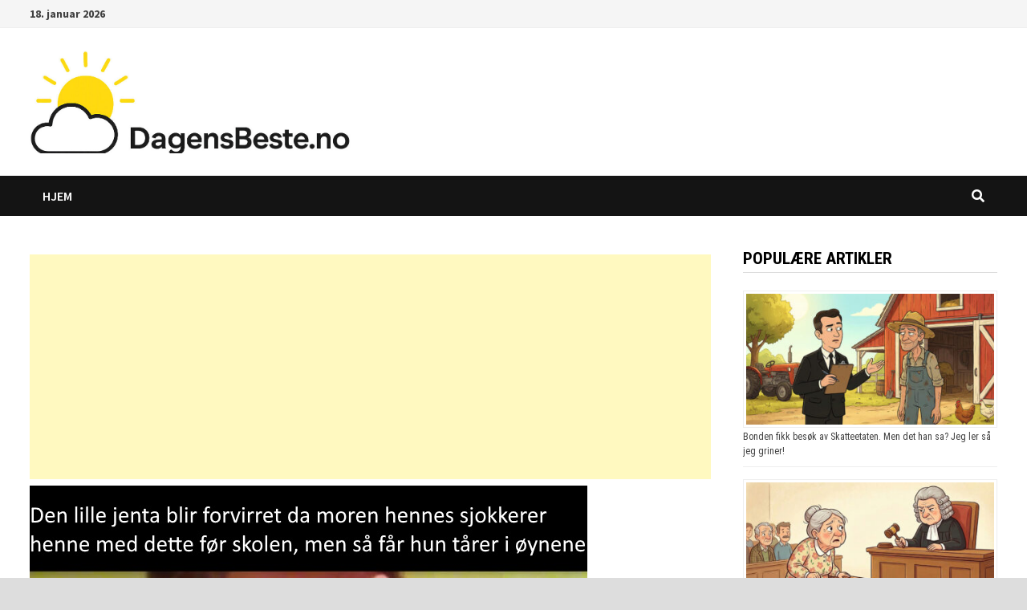

--- FILE ---
content_type: text/html; charset=utf-8
request_url: https://www.google.com/recaptcha/api2/aframe
body_size: 268
content:
<!DOCTYPE HTML><html><head><meta http-equiv="content-type" content="text/html; charset=UTF-8"></head><body><script nonce="2p59JVm3TM1T770DvRe-vw">/** Anti-fraud and anti-abuse applications only. See google.com/recaptcha */ try{var clients={'sodar':'https://pagead2.googlesyndication.com/pagead/sodar?'};window.addEventListener("message",function(a){try{if(a.source===window.parent){var b=JSON.parse(a.data);var c=clients[b['id']];if(c){var d=document.createElement('img');d.src=c+b['params']+'&rc='+(localStorage.getItem("rc::a")?sessionStorage.getItem("rc::b"):"");window.document.body.appendChild(d);sessionStorage.setItem("rc::e",parseInt(sessionStorage.getItem("rc::e")||0)+1);localStorage.setItem("rc::h",'1768714883908');}}}catch(b){}});window.parent.postMessage("_grecaptcha_ready", "*");}catch(b){}</script></body></html>